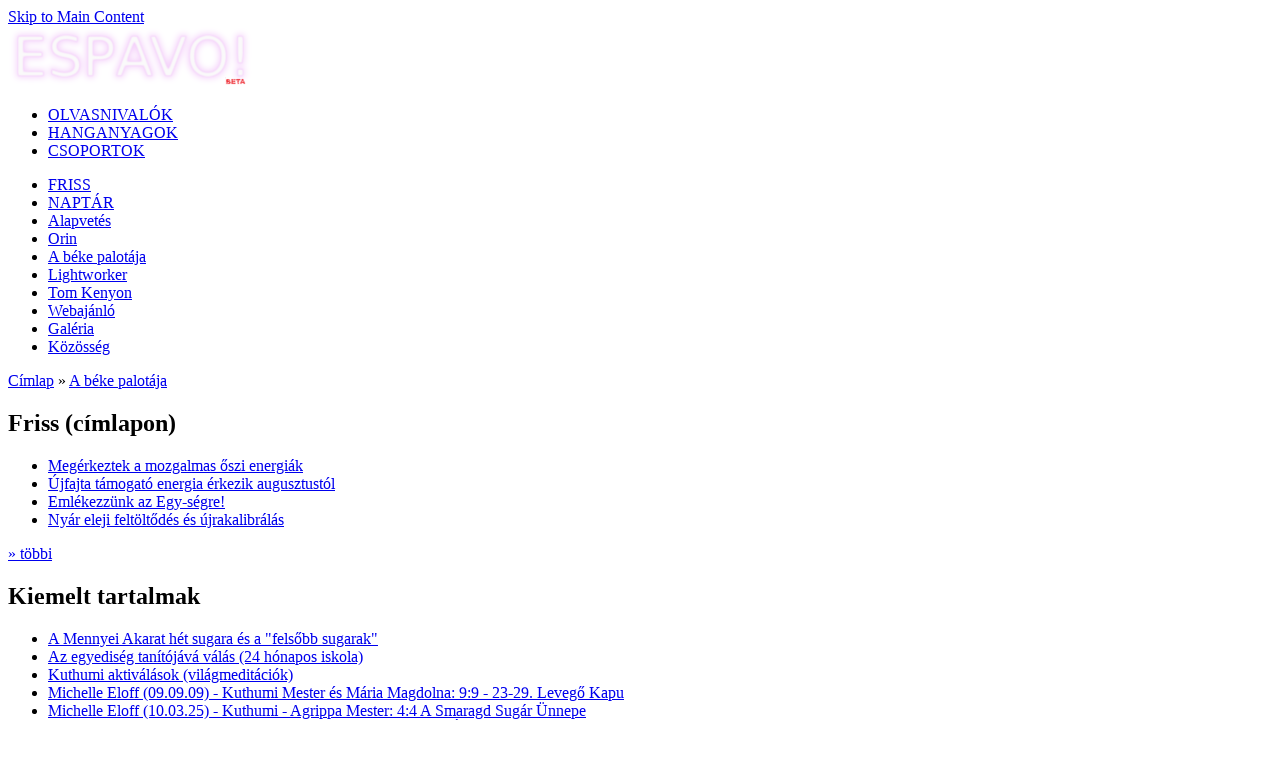

--- FILE ---
content_type: text/html; charset=utf-8
request_url: https://kulfold.espavo.hu/olvasnivalok/michelle-eloff-050125-kuthumi-otodik-dimenzios-koronacsakra-aktivalas
body_size: 19795
content:
<!DOCTYPE html PUBLIC "-//W3C//DTD XHTML 1.0 Strict//EN" "http://www.w3.org/TR/xhtml1/DTD/xhtml1-strict.dtd">
<html xmlns="http://www.w3.org/1999/xhtml" lang="hu" xml:lang="hu">

<head>
<meta http-equiv="Content-Type" content="text/html; charset=utf-8" />
  <title>Michelle Eloff (05.01.25) - Kuthumi: Ötödik dimenziós koronacsakra aktiválás | Espavo.hu</title>
  <link rel="prev" href="/olvasnivalok/michelle-eloff-030723-kuthumi-napcsakra-hetvege" />

<link rel="up" href="/olvasnivalok/michelle-manders-beke-palotaja-kuthumi-masok" />

<link rel="next" href="/olvasnivalok/michelle-eloff-050912-kuthumi-otszoros-lang-beavatas" />

<link rel="shortcut icon" href="/files/favicon_espavo_fold.ico" type="image/x-icon" />
<link rel="stylesheet" href="/themes/zen/zen_classic/print.css" type="text/css" media="print" />

  <style type="text/css" media="all">@import "/modules/aggregator/aggregator.css";</style>
<style type="text/css" media="all">@import "/modules/book/book.css";</style>
<style type="text/css" media="all">@import "/modules/node/node.css";</style>
<style type="text/css" media="all">@import "/modules/poll/poll.css";</style>
<style type="text/css" media="all">@import "/modules/system/defaults.css";</style>
<style type="text/css" media="all">@import "/modules/system/system.css";</style>
<style type="text/css" media="all">@import "/modules/user/user.css";</style>
<style type="text/css" media="all">@import "/sites/all/modules/cck/content.css";</style>
<style type="text/css" media="all">@import "/sites/all/modules/date/date.css";</style>
<style type="text/css" media="all">@import "/sites/all/modules/date/date_popup/themes/white.calendar.css";</style>
<style type="text/css" media="all">@import "/sites/all/modules/date/date_popup/themes/timeentry.css";</style>
<style type="text/css" media="all">@import "/sites/all/modules/revision_deletion/revision_deletion.css";</style>
<style type="text/css" media="all">@import "/sites/all/modules/simplenews/simplenews.css";</style>
<style type="text/css" media="all">@import "/sites/all/modules/tagadelic/tagadelic.css";</style>
<style type="text/css" media="all">@import "/sites/all/modules/calendar/calendar.css";</style>
<style type="text/css" media="all">@import "/sites/all/modules/cck/fieldgroup.css";</style>
<style type="text/css" media="all">@import "/sites/all/modules/print/css/printlinks.css";</style>
<style type="text/css" media="all">@import "/modules/comment/comment.css";</style>
<style type="text/css" media="all">@import "/themes/zen/zen_classic/style.css";</style>
<style type="text/css" media="all">@import "/themes/zen/tabs.css";</style>
<style type="text/css" media="all">@import "/themes/zen/zen_classic/layout.css";</style>
<style type="text/css" media="all">@import "/themes/zen/zen_classic/icons.css";</style>
<style type="text/css" media="all">@import "/themes/zen/zen_classic/zen-classic.css";</style>
  <!--[if IE]>
    <link rel="stylesheet" href="/themes/zen/ie.css" type="text/css">
      <![endif]-->
    <script src="/misc/swfobject.js" language="JavaScript"></script>
</head>

<body class="not-front not-logged-in node-type-book two-sidebars page-olvasnivalok-michelle-eloff-050125-kuthumi-otodik-dimenzios-koronacsakra-aktivalas section-olvasnivalok">
  <div id="page">
    <div id="header">

    <a name="top"></a>

      <div id="skip-nav"><a href="#content">Skip to Main Content</a></div>

      <div id="logo-title">

                          <a href="/" title="Címlap" rel="home">
            <img src="/files/logo_neon_lila_beta.png" alt="Címlap" id="logo" />
          </a>
        
        <div id="name-and-slogan">

        
        
        </div> <!-- /name-and-slogan -->

      </div> <!-- /logo-title -->

      <div id="navigation" class="menu withprimary withsecondary ">
                  <div id="primary" class="clear-block">
            <ul class="links"><li  class="first menu-1-1-2"><a href="/olvasnivalok" title="Olvasószoba" class="menu-1-1-2">OLVASNIVALÓK</a></li>
<li  class="menu-1-2-2"><a href="/hanganyagok" title="Hangtár... főleg meditációk" class="menu-1-2-2">HANGANYAGOK</a></li>
<li  class="last menu-1-3-2"><a href="/csoportok-kurzusok" title="Szigeti Antal csoportjai" class="menu-1-3-2">CSOPORTOK</a></li>
</ul>          </div>
        
                  <div id="secondary" class="clear-block">
            <ul class="links"><li  class="first menu-1-1-199"><a href="/friss" title="Friss törzstartalmak" class="menu-1-1-199">FRISS</a></li>
<li  class="menu-1-2-199"><a href="/naptar" title="Eseménynaptár" class="menu-1-2-199">NAPTÁR</a></li>
<li  class="menu-1-3-199"><a href="/szerkesztoi-kategoriak/alapveto" title="Alapvető információk" class="menu-1-3-199">Alapvetés</a></li>
<li  class="menu-1-4-199"><a href="/olvasnivalok/sanaya-roman-orin-duane-packer-daben" class="menu-1-4-199">Orin</a></li>
<li  class="menu-1-5-199-active"><a href="/olvasnivalok/michelle-manders-beke-palotaja-kuthumi-masok" class="menu-1-5-199-active">A béke palotája</a></li>
<li  class="menu-1-6-199"><a href="/olvasnivalok/steve-rotherlightworker-csoport" class="menu-1-6-199">Lightworker</a></li>
<li  class="menu-1-7-199"><a href="/olvasnivalok/tom-kenyon-hathorok-judi-sion" class="menu-1-7-199">Tom Kenyon</a></li>
<li  class="menu-1-8-199"><a href="/webajanlo-linktar" class="menu-1-8-199">Webajánló</a></li>
<li  class="menu-1-9-199"><a href="/galeria" title="Képtár" class="menu-1-9-199">Galéria</a></li>
<li  class="last menu-1-10-199"><a href="/kozosseg" title="Az összes közösségi bejegyzés (fordított) időrendben" class="menu-1-10-199">Közösség</a></li>
</ul>          </div>
              </div> <!-- /navigation -->

<!-- ESPAVO FEJÜZENET -->
<!--<div class="fejuzenet">Kiemelt esemény február 19-21-én: <a href="/node/6332">A Kozmikus Törvények és az Arany Templom tanítások (Budapest)</a></div>-->

              <div id="header-region">

          <div class="breadcrumb"><a href="/">Címlap</a> &raquo; <a href="/olvasnivalok/michelle-manders-beke-palotaja-kuthumi-masok">A béke palotája</a></div>          
        </div> <!-- /header-region -->
      
    </div> <!-- /header -->

    <div id="container" class="clear-block">

              <div id="sidebar-left" class="column sidebar">
          <div id="block-views-blokk_friss_torzs" class="block block-views"><div class="block-inner">

      <h2 class="title">Friss (címlapon)</h2>
  
  <div class="content">
    <div class='view view-blokk-friss-torzs'><div class='view-content view-content-blokk-friss-torzs'><div class="item-list"><ul><li><div class='view-item view-item-blokk-friss-torzs'><div class='view-field view-data-node-title'><a href="/hirlevel/megerkeztek-mozgalmas-oszi-energiak">Megérkeztek a mozgalmas őszi energiák</a></div></div>
</li><li><div class='view-item view-item-blokk-friss-torzs'><div class='view-field view-data-node-title'><a href="/hirlevel/ujfajta-tamogato-energia-erkezik-augusztustol">Újfajta támogató energia érkezik augusztustól</a></div></div>
</li><li><div class='view-item view-item-blokk-friss-torzs'><div class='view-field view-data-node-title'><a href="/hirlevel/emlekezzunk-segre">Emlékezzünk az Egy-ségre!</a></div></div>
</li><li><div class='view-item view-item-blokk-friss-torzs'><div class='view-field view-data-node-title'><a href="/hirlevel/nyar-eleji-feltoltodes-ujrakalibralas">Nyár eleji feltöltődés és újrakalibrálás</a></div></div>
</li></ul></div></div><div class='more-link'><a href="/">» többi</a></div></div>
  </div>

</div></div> <!-- /block-inner, /block -->
<div id="block-views-blokk_kiemelt" class="block block-views"><div class="block-inner">

      <h2 class="title">Kiemelt tartalmak</h2>
  
  <div class="content">
    <div class='view view-blokk-kiemelt'><div class='view-content view-content-blokk-kiemelt'><div class="item-list"><ul><li><div class='view-item view-item-blokk-kiemelt'><div class='view-field view-data-node-title'><a href="/olvasnivalok/mennyei-akarat-het-sugara-felsobb-sugarak">A Mennyei Akarat hét sugara és a &quot;felsőbb sugarak&quot;</a></div></div>
</li><li><div class='view-item view-item-blokk-kiemelt'><div class='view-field view-data-node-title'><a href="/csoportok-kurzusok/egyediseg-tanitojava-valas-24-honapos-iskola">Az egyediség tanítójává válás (24 hónapos iskola)</a></div></div>
</li><li><div class='view-item view-item-blokk-kiemelt'><div class='view-field view-data-node-title'><a href="/kuthumi-aktivalasok-vilagmeditaciok">Kuthumi aktiválások (világmeditációk)</a></div></div>
</li><li><div class='view-item view-item-blokk-kiemelt'><div class='view-field view-data-node-title'><a href="/olvasnivalok/michelle-eloff-090909-kuthumi-mester-maria-magdolna-99-23-29-levego-kapu">Michelle Eloff (09.09.09) - Kuthumi Mester és Mária Magdolna: 9:9 - 23-29. Levegő Kapu</a></div></div>
</li><li><div class='view-item view-item-blokk-kiemelt'><div class='view-field view-data-node-title'><a href="/olvasnivalok/michelle-eloff-100325-kuthumi-agrippa-mester-44-smaragd-sugar-unnepe">Michelle Eloff (10.03.25) - Kuthumi - Agrippa Mester: 4:4 A Smaragd Sugár Ünnepe</a></div></div>
</li><li><div class='view-item view-item-blokk-kiemelt'><div class='view-field view-data-node-title'><a href="/olvasnivalok/michelle-eloff-100505-maria-magdolna-55-fogadd-el-elet-szepseget">Michelle Eloff (10.05.05) - Mária Magdolna: 5:5 Fogadd El Az Élet Szépségét</a></div></div>
</li><li><div class='view-item view-item-blokk-kiemelt'><div class='view-field view-data-node-title'><a href="/olvasnivalok/michelle-eloff-100610-kuthumi-agrippa-nagyur-66-kvantum-tudatossag-osvenye">Michelle Eloff (10.06.10) - Kuthumi - Agrippa Nagyúr: 6:6 A Kvantum Tudatosság Ösvénye</a></div></div>
</li></ul></div></div><div class='more-link'><a href="/kiemelt">» többi</a></div></div>
  </div>

</div></div> <!-- /block-inner, /block -->
<div id="block-tagadelic-18" class="block block-tagadelic"><div class="block-inner">

      <h2 class="title">Entitások</h2>
  
  <div class="content">
    <a href="/entitas/kuthumi" class="tagadelic level4" rel="tag">Kuthumi</a> 
<a href="/entitas/maria-magdolna" class="tagadelic level4" rel="tag">Mária Magdolna</a> 
<a href="/entitas/-csoport" class="tagadelic level4" rel="tag">A Csoport</a> 
<a href="/entitas/orin" class="tagadelic level3" rel="tag">Orin</a> 
<a href="/entitas/plejadiak" class="tagadelic level2" rel="tag">plejádiak</a> 
<a href="/entitas/jezabel" class="tagadelic level2" rel="tag">Jezabel</a> 
<a href="/entitas/lady-guinevierre" class="tagadelic level2" rel="tag">Lady Guinevierre</a> 
<a href="/entitas/hathorok" class="tagadelic level1" rel="tag">Hathorok</a> 
<a href="/entitas/nada-urno" class="tagadelic level1" rel="tag">Nada Úrnő</a> 
<a href="/entitas/kryon" class="tagadelic level1" rel="tag">Kryon</a> 
<a href="/entitas/michael-arkangyal" class="tagadelic level1" rel="tag">Michael arkangyal</a> 
<a href="/entitas/kardinalis" class="tagadelic level1" rel="tag">Kardinális</a> 
<a href="/entitas/alchemaya" class="tagadelic level1" rel="tag">Alchemaya</a> 
<a href="/entitas/quan-yin" class="tagadelic level1" rel="tag">Quan Yin</a> 
<a href="/entitas/daben" class="tagadelic level1" rel="tag">DaBen</a> 
<a href="/entitas/shamballa-arany-tanacsa" class="tagadelic level1" rel="tag">Shamballa Arany Tanácsa</a> 
<a href="/entitas/saint-germain" class="tagadelic level1" rel="tag">Saint-Germain</a> 
<a href="/entitas/-testveriseg" class="tagadelic level1" rel="tag">A Testvériség</a> 
<a href="/entitas/metatron" class="tagadelic level1" rel="tag">Metatron</a> 
<div class='more-link'><a href="/tagadelic/chunk/18">» cimke oldal</a></div>  </div>

</div></div> <!-- /block-inner, /block -->
<div id="block-views-blokk_szerkesztoi_uzenetek" class="block block-views"><div class="block-inner">

      <h2 class="title">Szerkesztői üzenetek</h2>
  
  <div class="content">
    <div class='view view-blokk-szerkesztoi-uzenetek'><div class='view-content view-content-blokk-szerkesztoi-uzenetek'><div class="item-list"><ul><li><div class='view-item view-item-blokk-szerkesztoi-uzenetek'><div class='view-field view-data-node-title'><a href="/szerk/meg-nehany-valtoztatas">Még néhány változtatás</a></div></div>
</li><li><div class='view-item view-item-blokk-szerkesztoi-uzenetek'><div class='view-field view-data-node-title'><a href="/szerk/uj-keresoeszkoz">Új keresőeszköz</a></div></div>
</li><li><div class='view-item view-item-blokk-szerkesztoi-uzenetek'><div class='view-field view-data-node-title'><a href="/szerk/kozossegi-torzstartalmak-elkulonitese">Közösségi és törzstartalmak elkülönítése</a></div></div>
</li><li><div class='view-item view-item-blokk-szerkesztoi-uzenetek'><div class='view-field view-data-node-title'><a href="/szerk/uj-jelolo-hirdetesek-gondozasahoz">Új jelölő a hirdetések gondozásához</a></div></div>
</li><li><div class='view-item view-item-blokk-szerkesztoi-uzenetek'><div class='view-field view-data-node-title'><a href="/szerk/tarskereses">Társkeresés</a></div></div>
</li></ul></div></div><div class='more-link'><a href="/szerk">» többi</a></div></div>
  </div>

</div></div> <!-- /block-inner, /block -->
        </div> <!-- /sidebar-left -->
      
      <div id="main" class="column"><div id="squeeze" class="clear-block">
                        <div id="content">
                      <h1 class="title">Michelle Eloff (05.01.25) - Kuthumi: Ötödik dimenziós koronacsakra aktiválás</h1>
                                                  <div class="node node-type-book" id="node-609"><div class="node-inner">

  
  
  
      <div class="taxonomy">Kategória: <ul class="links inline"><li  class="first last taxonomy_term_171"><a href="/entitas/kuthumi" rel="tag" title="" class="taxonomy_term_171">Kuthumi</a></li>
</ul></div>
  
  <div class="content">
    <span class='print-link'></span><p>&nbsp;</p>
<p><b>Kuthumi felemelkedett Mester</b> </p>
<p><b><big> Ötödik dimenziós koronacsakra aktiválás</big></b><br />
<br></p>
<p>Michelle Eloff© közvetítése által</p>
<p>Johannesburg – 2005. január 25.</p>
<p>Ez az információ azzal a szigorú feltétellel osztható meg más forrásokkal, hogy semmilyen része nem változtatható meg, nem törölhető ki vagy nem használható fel pénzkeresés céljára, illetve az információ forrása feltüntetésre kerül. </p>
<p><small>Kérlek, vedd figyelembe, hogy ezen információ olvasása komoly hatással lesz rád. Energetikailag összeköttetésbe kerülsz a közvetítő személlyel, és hasonló folyamat megy végbe rajtad is. Ez nem pontosan ugyanaz, mintha a közvetítő Mester jelenlétében lennél, azonban a hatás pontosan olyan erőteljes. Ne túlzottan vonatkoztasd magadra azt az idővonalat, amelyet a közvetítés résztvevői kaptak. Te is hasonló folyamaton fogsz átmenni a saját Isteni Tervednek, Időzítésednek és Célodnak megfelelően.</small></p>
<hr/>
<div class="kiemelt_csat">
<p>Én vagyok Kuthumi, és a szeretet és bölcsesség sugarán érkezem most üdvözlésetekre, és hogy elhozzam néktek az egységbe rendeződés, az egyesülés, az egyensúly és a szinkronicitás áldásait. Üdvözlet szeretteink!</p>
<p>Hatalmas örömmel és élvezettel a szívünkben gyűlünk ma össze veletek, közben mindannyiótokat szilárdan Krisztus szívében és biztosan Isten tenyerén tartva. </p>
<p>Szeretteink, amint a krisztusi energia jelenlétében összegyűltünk a mai napon, szeretnénk méltányolni és megbecsülni abbéli döntéseteket, hogy jelen vagytok ezen a szent napon, amikor aktiváljátok és a lényetekbe integráljátok az ötödik dimenziós korona-csakrához való jogotokat. Fizikai és finom testeitek beavatása az ötödik dimenzió által képviselt kiterjesztett tudatosság birodalmába rendkívül erőteljes döntés. A megértés felsőbb szintjeit energiamezőtökbe hozni nem csupán saját lelketek fejlődési célját szolgálja, hanem a kollektív tudatosság - a sűrűség és félelem különböző szintjein át történő – [saját] fejlődésében való segítésének célját is, ami a kollektív tudatot behúzza a fény és pozitivitás felsőbb birodalmaiba. </p>
<p>Mai, ötödik dimenzióba tett utazásotok az energia eltolódás számos szintjét készíti elő nem csak a korona csakrátokban, hanem a gyökér csakrátokban is. Mindannyian értitek az „amint fent, úgy lent” fogalmát, ez pedig alkalmazható a csakráitokra is. Ezért aztán korona csakrátok hatással van gyökér csakrátokra, tükröződik benne, és fordítva. Gyökér csakrátok összeköt benneteket a földdel, korona csakrátok pedig összeköt benneteket a mennyekkel. Ha nem vagytok megfelelően földelve a földi síkon, akkor nem lehettek megfelelően földelve a magasabb síkokon sem. Ez a földeletlenség azt eredményezi, hogy az én számos aspektusra szakad szét, az én aspektusai szétkapcsolódnak, és az illető szétszórtnak, zavarodottnak és üresnek érzi magát. Amikor valaki ilyen széttöredezett állapotban van, nehéz a középpontjában maradnia, és nehéz felfognia azt is, hogy melyek az igazi szükségletei. Ez pedig azt eredményezi, hogy az illető képtelenné válik szükségleteit kielégítettként manifesztálni, kinyilvánított szándéka ugyanis nem tartalmazza azt a tisztaságot, ami szükséges ahhoz, hogy valaki magnetikusan magához vonzza mindazokat az eszközöket, amelyek szükségletei kielégítéséhez szükségesek. Amikor valaki kinyilvánítja a szándékát, az energia keresztül szűrődik a korona csakrán. Ezt az energiát az illető [szellemi] vezetői és spirituális segítői szedik össze, és számos energia-dimenzión halad keresztül. Mikor valaki nem kapcsolódik rendesen a földi síkhoz, akkor nincs megfelelő kapcsolata a fizikai szintű manifesztációval, így mindkét végen megszakad a kapcsolat, ez pedig azt jelenti, hogy a szándék nem éri el valódi célját, hogy hozzátok vonzza azt, amire szükségetek van. </p>
<p>Ha a szándékaitok nyilvánvalóak, az tehát segít nektek abban, hogy koncentráltak és földeltek maradjatok. A félelem földeletlenné tesz benneteket. A múltban élés földeletlenné tesz benneteket. A jövőben élés földeletlenné tesz benneteket. Az egyik fő ok, amiért sok embernek nehézsége van szükségletei megteremtésében az az, hogy túlságosan sok energiát töltenek a múlt és a jövő feletti aggodalmaskodással, és nem összpontosítanak eléggé, nem fordítanak elég időt és energiát a jelen pillanatra, azért hogy más jövőt teremtsenek. A múlt problémáira való összpontosítással fenntartjátok ezeket a problémákat a jövőtökben is, és mivel az energia a saját áramlásának irányába növekszik, ha a fókusz a negativitáson és a félelmen van, akkor biztos, hogy ugyanazt fogjátok megteremteni a jövőben is. </p>
<p>Azért beszélünk ma a gyökér csakráról veletek így, csoportban, mert annak nagy része, amivel a korona csakrátokon keresztül dolgozni fogtok, segít majd egyéneknek és csoportoknak megérteni, hogy hogyan működik együtt ez a két csakra. Hogyha valaki teljes kapcsolatba akar kerülni a Lélekkel, akkor teljes kapcsolata kell legyen a Föld Anyával is. A Föld Anya az Ég Atya női aspektusa, a kettő pedig az energia együttes kifejezése. Az emberiség földi utazása fontos a női és a férfi energiák kiegyensúlyozásának szempontjából. A két princípium egyesítése fontos, hogy minden élet kiegyensúlyozott módon fejeződhessen ki. Valaki nem kapcsolódhat csak a földi síkhoz, anélkül hogy az égi síkhoz is csatlakozna, miközben azt várja, hogy egyensúlyt teremtsen és ugyanez fordítva is érvényes. Könnyen emlékezhettek erre az „amint fent, úgy lent”-tel. </p>
<p>Az egyensúlyt kereső lényekkel való interakcióitok fontosak, mivel a misztérium iskolákba tett utazásaitok Maitreya mesterrel, meghozzák majd a számotokra szükséges tanításokat annak érdekében, hogy ennek a tanításnak magasabb szintjeit is megértsétek. Gyakran szoktam mondani, hogy önmagatok ismerete nélkül nem ismerhetitek meg Istent. Ezért a korona és gyökér csakrátok egyensúlyban tartásával kapcsolatos személyes utazásotok során olyan eszközöket fedeztek majd fel, amik segítenek az emberiségnek ugyanezt az egyensúlyt megteremteni, de ami még ennél is fontosabb, megérteni azt, hogy ez miért olyan fontos. Már korábban említettem, de megismétlem. Annak egyik oka, hogy a spirituális úton járók közül sokaknak nehézségeik támadnak saját alapvető szükségleteik kielégítésének megteremtésével az az, hogy úgy szólván teljesen a mennyországban járnak. Túl sok az energia a korona csakrában és nem elég a gyökér csakrában. A kiegyensúlyozott kapcsolódási rendszer megteremtése érdekében képzeljetek el egy fát - ilyennek kéne lennetek, szilárdan gyökerezni a földben, táplálékot és energiát felszívni a Föld Anyából, kinyújtózni a mennyek felé, táplálékot és energiát felszívni a Nap Atyából. A fák nagyon hosszú ideig élnek, tökéletesen bíznak abban, hogy szükségleteik mindig kielégíttetnek. Ugyanez érvényes mindannyiótokra, bízzatok benne, hogy a szükségleteiteket mindig kielégítik fizikai, érzelmi mentális és spirituális szinten. </p>
<p>Most pedig kezdjük meg az aktiválást:</p>
<p>Hunyjátok be a szemeteket szeretteink, és helyezkedjetek el kényelmesen. Vegyetek az orrotokon keresztül mély lélegzetet és lélegezzetek ki a szátokon keresztül, engedjétek meg a testeteknek, hogy ellazuljon, és nyugodttá váljon. A következő belégzésnél lélegezzetek be az összes csakrátokba és a kilégzésnél lélegezzetek ki az összes csakrátokból, ezáltal kiegyensúlyozva azokat, és elengedve minden feszültséget és szorongást. A következő mély belélegzésnél képzeljétek el, hogy testeteket nyugodt, kék fény tölti meg, és kilégzésnél engedjetek el minden nyomást és feszültséget. Erősítsétek meg magatokban, hogy testetek minden egyes be- és kilélegzésnél egyre ellazultabbá válik, elmétek pedig csendesebbé, érzelmeitek lenyugszanak. Emlékeztessétek magatokat, hogy biztonságos helyen vagytok, ahol megnyílhattok az energiának, hogy befogadhassátok a Lélek által nektek kínált áldásokat. </p>
<p>Lélegezzetek tovább saját ritmusotokban, mély be- és kilélegzésekkel, és most képzeljétek el, amint beléptek egy csodálatos szent kertbe. Ez a személyes szentélyetek, a szépségé, gyógyításé és a gondoskodásé. Ebbe a kertbe jön belső gyermeketek gyógyulni, vigaszt és gondoskodást kapni. Ez az a hely, ahol kapcsolatba léptek segítőitekkel. Ez a biztonságos menedéketek. Szánjatok rá egy kis időt, hogy körülnézzetek, és tekintsetek a jelenlévő szépségre és fényre. Ez a szépség és fény mind belső szépségeteket és belső fényeteket tükrözi. Lélegezzétek be a friss levegőt és képzeljétek el, amint testetek minden pórusa megnyílik, hogy magába szívja ezt a tiszta, friss levegőt. Beszívja az izmaitokba, a vérkeringésetekbe, a sejtjeitekbe és testetek minden szövetébe, minden főbb szervébe, egészen csontvelőtök kellős közepébe. </p>
<p>Most nézzetek lefelé, és látni fogjátok, hogy egy ösvényt követtek. Ez az ösvény két csodálatos, hatalmas aranykapuhoz vezet benneteket, és ezek mindkét oldalán egy-egy sárkány áll. Ők a Shamballa bejáratának, a kapuknak őrzői. Ha megszentelt helyre akartok belépni, akkor előbb engedélyt kell kérnetek. Ezért kérjétek meg a sárkányokat, hogy engedjenek be benneteket a Shamballa megszentelt világába. Ha megadják az engedélyt, a kapuk automatikusan kinyílnak, és ti tovább folytathatjátok utatokat a Shamballa titkos kertjeibe. </p>
<p>Még mindig az ösvényt követve, haladjatok tovább a Shamballa világában; utatok során egyre inkább tudatosul bennetek, hogy egy tiszta fény közeledik felétek. Amint közelebb ér, felismeritek Maitreya mestert, aki üdvözölésetekre érkezett. Szemei fénnyel, békével, ősi bölcsességgel és mély együttérzéssel teltek. Üdvözöl benneteket, és arra kér, hogy kövessétek őt a Shamballa központjában lévő Gyémánt Templomba. Mikor végül eléritek a templomot, Maitreya mester belép előttetek, ti pedig kint maradtok. </p>
<p>Hogy beléphessetek a Gyémánt Templomba, engedélyt kell kérnetek a Gyémánt Templom szellemétől, és ha az engedélyt megkapjátok, látjátok majd, ahogy az ajtók üdvözlően kitárulnak előttetek, ekkor menjetek be a Gyémánt Templom közepébe és álljatok meg Maitreya mester előtt. </p>
<p>Most mondjatok köszönetet Maitreya mesternek a megtiszteltetésért, hogy itt lehettek és csatlakozhattok hozzá a Gyémánt Templomban. Köszönjétek meg, hogy jelen van. Most pedig meg kell idéznetek az összes tanító, mester, segítőitek és angyalaitok szellemét. Idézzétek meg az összes mestert és fénylényt, akivel kapcsolatban álltok. Idézzétek meg a Plejádok Fényküldötteinek szellemét. Idézzétek meg a Szíriuszi Arkangyali Fényszövetség szellemét. Idézzétek meg az Aktúriai Fényszövetség szellemét. Idézzétek meg az Androméda Intergalaktikus Fényszövetség szellemét. Ha még nem tettettétek, idézzétek meg Mihály arkangyal szellemét. Ha még nem tettétek, idézzétek meg St. Germain szellemét. Ha még nem tettétek volna, idézzétek meg Metatron és Melchizedek mesterek szellemét. Idézzétek meg saját isteni tanácsadótok szellemét, a fénylényét, aki tájékoztat benneteket élettervetekkel kapcsolatban, aki tárgyal veletek és segít az isteni életmunkátokon alapuló alapvető kérdésekben döntést hoznotok. </p>
<p>Most nézzetek Maitreya mester szemébe. Mialatt pedig ezt teszitek, képzeljétek el, hogy a korona csakrátok a belé hatoló fényimpulzusoktól vibrálni kezd. Ezek a fényimpulzusok közvetlenül a Gyémánt Templomból érkeznek hozzátok. Ha nem érzitek, egyszerűen képzeljétek el. Képzeljétek el, amint a korona csakrátok egyre jobban és jobban megnyílik a fény üdvözlésére, ezáltal pedig agyalapi mirigyetek még több fényt szív magába. Minél több fényt vesz fel agyalapi mirigyetek, annál tisztábbá és kiegyensúlyozottabbá válik endokrin rendszeretek, ami testetekben lévő összes hormon egyensúlyba hozásának folyamatát támogatja. Ez az egyensúly segít elengedni a testetekben lévő mérgeket, amelyeket a hormonális rendszeretek egyensúlytalansága, az érzelmeitek egyensúlytalansága és elmétek ilyen vagy olyan formában megmutatkozó egyensúlytalansága manifesztált, és amelyek kimondottan a korona csakrával vannak kapcsolatban. Egyszerűen húzzátok ezt a fényt a testetekbe. Legyetek jelen és érezzetek. Azzal, hogy a testetekbe húzzátok ezt a fényt, felkészítitek az összes finom testeiteket, hogy teljesen egybeolvadjanak gyémánt burkotokkal. Gyémánt burkotok a kristálytestetek egyik rétege. Ez a burok biztosítja, hogy korona csakrátok nyitva marad, és állandó kapcsolatban tart benneteket ötödik dimenziós kristálytest tudatosságotokkal. Gyémánt burkotok elősegíti jelenlegi tudatosságotok összes szintjének eltolását a régi gondolkodás mintákból és hiedelemrendszerekből, és felhúzza az ötödik dimenzió új fény-integráló és energia-alkalmazó rendszereibe. </p>
<p>Érezzétek, amint a testetek egyre könnyebbé és ellazultabbá válik és megadja magát e gyémánt fény erejének és támogatásának. Ezalatt Maitreya mester előrelép, és jobb kezét a korona csakrátokra helyezi, bal kezét pedig a gyökér csakrátokra. Míg két csakrátokat ebben a tiszta, erősen koncentrált kristály fényben kiegyenlíti, egész gerincoszlopotok kiegyenesedik. Gerincfolyadékotok is felszökik, eltávolítva így a méreganyagokat, blokkokat és a pangó energiákat, amelyek az eredményezték, hogy bármilyen formában blokkoltnak vagy stagnálónak érzitek magatokat, különös tekintettel a megértés utáni vágyatokkal kapcsolatban, mélyebb szinten pedig életfeladatotok következő lépésével kapcsolatban. Képzeljétek el, amint ez a fény erőteljesen áramlik fel és le a gerinceteken, kihúzva belőle minden sűrűt, és kioldva belőle minden negativitást. Ez fény kiszabadítja a csigolyáitok közé besűrűsödött negatív energiát és a becsípődött idegeket. Amíg ez folytatódik, lélegezzetek mélyen a testetekbe, húzzátok kissé hátra a vállaitokat, nyissátok meg a szív csakrátokat és egyenesítsétek ki a gerinceteket, így az energia könnyedén mozoghat korona központotok és gyökér csakrátok között. </p>
<p>Ez a fény egyre erősebbé válik, és minél erősebb, annál felpezsdültebbnek, életerősebbnek érzitek a testeteket. Végül ez a fény testet ölt, abban, amit ti prána-csőnek neveztek, ez egy, az összetett a mutató- és hüvelykujjatokkal formált körhöz hasonló méretű és átmérőjű energiacső. A fény kezd világoskék színűre váltani. Most egy karhossznyira kinyúlik a korona csakrátokból, lefut a lábaitokba és onnan is kinyúlik egy karhossznyira. Minden be- és kilégzésnél lélegezzetek a prána-csöveteken keresztül. Miközben Maitreya mester kezei még mindig a korona és a gyökér csakrátokon marad, egy Dávid csillag manifesztálódik testetek körül, és ahogy ez megtörténik, minden jelenlévő fénylény, aki tanúja aktiválásotoknak és beavatásotoknak, elkezdi az „Om” hangot zengeni. Képzeljétek el, amint az „Om” rezgése behatol testetek összes sejtjébe. Amint az „Om” mantra rezgése folytatódik, a Dávid csillag háromdimenziós, csillag-tetraéderré válik [két csúcsával egymásba tolt tetraéder - ld. Drunvalo Melchizedek: Az élet virágának ősi titka] – saját Merkaba járművetekké. Képzeljétek el, hogy ezeknek az „Om”-mozó lényeknek a rezgése most minden negativitást kiszabadít a sejtjeitekből. A rezgés most erősebbé válik, amint más hangszínben folytatják tovább az „Om” mantrázását. Ez az új vibráció elkezdi eltávolítani a sejtjeitekből kiszabadított negativitást, és ugyanekkor Maitreya mester egy erőteljes, tiszta gyémánt fény áramlattal behatol korona központotokba és gyökér csakrátokba, amint pedig ez a fény keresztülömlik testeteken, eltávolít minden negatív, vagy más leülepedett energiát, legyen az érzelem, vagy gondolat, ami bármilyen formában továbbra is korlátozna, lebénítana vagy legyöngítene benneteket. A légzéshez szeretteink, szívjátok a levegőt [illetve az általa szállított energiát] az egész testetekbe, ne csak a tüdőtökbe, lélegezzetek ki, engedjétek ki, és lazuljatok el. Gyémánt burkotok most ¾ részben körülveszi összes finom testeteket. </p>
<p>Most gyógyító angyalaitok lépnek előre és megállnak mögöttetek. Ketten ezek közül az angyalok közül most a hátatokra teszik a kezüket, arra részére a hátatoknak, amelyik a legjobban igényli most az energiájukat. Ezek az angyalok most letapogatják  sejt- és energia- szinten a hátatok területén tárolt információkat. A hátatokban tároljátok a múlttal kapcsolatos főbb témákat. Belső gyermeketek segítségével, megkezdik azoknak a problémáknak a gyökereit eltávolítani, amiktől már készek vagytok megszabadulni. Elképzelhetitek ezt úgy, mintha energiafonalakat húznának ki a hátatokból, néhányotok számára pedig úgy tűnhet, mintha füst vagy gőz áradna ki a hátatokból, néhányan pedig lehet, hogy úgy látják, mintha hólyagok és kelések keletkeznének a hátukon. Gyógyító angyalaitok most eltávolítják ezeket az energiákat, és így dolgoznak majd együtt veletek az elkövetkezendő 25 nap során. Ennek a folyamatnak az a célja, hogy kiszabadítson benneteket a múlt idővonalaiból, az idővonalakból, amelyek a régi paradigma-rendszerekben csapdába ejtettek benneteket és ott is tartanak, a hiány hiedelmében, az áldozatiság és feltételekhez kötött szeretet tudatosságában. Tartsátok észben, hogy biztonsággal véget vethettek az önkínzás és öngyalázás ciklusainak, befejezhetitek az önszabotázs, az önmagatokban való kételkedés, és önmagatok elutasításának ciklusait. Gyógyító angyalaitok napi 24 órában, heti hét napon át jelen lesznek, és segítenek nektek bármely és minden szinten, hogy meggyógyítsátok, amit felsőbb énetek elengedési céllal megmutat nektek, hogy megtisztíthassátok a fény útját korona és gyökér csakrátok között. Mindaz eltávozik majd, ami megakadályozza, hogy teljesen kiegyensúlyozottak, földeltek legyetek, és a földhöz illetve a mennyekhez kapcsolódjatok. Mondjátok el belső gyermeketeknek, hogy mindez biztonságos, hogy készen álltok és hogy minden mindig a legnagyobb rendben lesz. </p>
<p>Most Maitreya mester visszalép, helyet hagyva így gyógyító angyalaidnak, hogy tovább dolgozhassanak veled. Most arra kér benneteket, hogy emeljétek fel a kezeteket, tenyérrel felfelé, ő pedig tenyereit a tiétekre helyezi, a tenyereitek közepén lévő [mellék]csakrák azonnal kapcsolatba lépnek. Maitreya mester megnyitja szívcsakráját és szívcsakráitok is összekapcsolódnak. Ugyanezt teszi a torokközpontotokkal és a harmadik szemetek csakrájával is. Maitreya mester most elmagyarázza nektek, hogy a fénymunkás munkája olyan feladat, amely valójában örökké tart. A szolgálat és az önfelfedezés útja kéz a kézben járnak. Emlékeztet benneteket, hogy minden egyes alkalommal, mikor a tudatosság egy magasabb szintjét éritek el, minden egyes alkalommal, amikor beavatást kaptok, egyre több felelősséget vállaltok a fénymunkásság szolgálójaként. Ahogyan ti szolgáltok, úgy szolgálnak majd benneteket is. Az Anya és Atya Isten igazságának nagyköveteiként, ez az igazság mindig támogat majd benneteket, ott lesz bennetek és értetek. Maitreya mester azt is szeretné, ha tudnátok, hogy mikor beleegyeztek, hogy az ötödik dimenzió fénymunkásaként folytatjátok az utatokat, akkor a körülöttetek lévő világ szolgálatát is választjátok, és pont úgy kell majd szolgálnotok a bennetek rejlő világot is. Szolgáljatok magatoknak, szeretteim, és szolgáljátok az emberiséget, ezzel pedig tulajdonképpen a Lelket szolgáljátok. Most, ha érthető volt szíved és elméd számára, amit Maitreya mester az imént elmondott, és még mindig szeretnétek folytatni, és elfogadni az aktiválással és a beavatással járó elkötelezettséget és felelősséget, akkor kérem, hogy hangosan ismételjétek utánunk:</p>
<p>„Én, (itt mondjátok a neveteket), tudatosan elismerem, hogy ezennel elkötelezem magam a magasabb fénymunka ötödik dimenziós ösvényének. Elfogadom az Anya és Atya Isten követeként végzett szolgálat áldását és ajándékát, azzal pedig hogy így teszek, nagy örömmel megkapom a földi mennyország megteremtésének és megtapasztalásának áldását. Megértem és elismerem, hogy utam része, hogy segítsem fivéreimet és nővéreimet az emberi élet útján, és hogy megteremtsem és megtapasztaljam a földi mennyországot.”</p>
<p>Vegyetek most az orrotokon keresztül egy mély lélegzetet, és lélegezzetek ki a szátokon keresztül, szívjátok ezeket a szavakat a testetekbe. Most ismét vegyetek mély lélegzetet az orrotokon keresztül, és a levegőt a szátokon keresztül fújjátok ki, lehetővé téve így az energia számára minden csakrátokban [újra]rendeződjön. A következő belélegzésnél vizualizáljátok, hogy ahogy korona csakrátok egyre több és több fényt szív magába, még jobban kiterjed. A következő belégzésnél húzzátok át korona csakrátok egész tudatosságát az ötödik dimenzióba, Maitreya mester fényében lehorgonyozva magatokat. Vegyetek még egy mély lélegzetet az orrotokon keresztül, hogy ezzel összerendezzétek az energiákat, és miközben kilélegeztek, érezzétek magatokat a középpontotokban és érezzétek magatokat nyugodtnak.</p>
<p>Most pedig folytassuk:</p>
<p>„Én, (név), elismerem és elkötelezem magam a lélekszolgálat útja mellett, és ezzel szolgálok férfiakat és nőket, és gyermekeket. Megbecsülöm és elfogadom annak áldását és ajándékát, hogy Maitreya mester mellett szolgálhatok, és hogy elfogadnak a fény tanítványaként…” (itt a szalag véget ér)</p>
<p>Kérdések Kuthumi mesterhez:</p>
<p>Kérdés: Kuthumi mester, az elmúlt néhány nap, de különösen tegnapi kivételesen mélyrehatóak voltak, olyan érzeteim voltak, mintha az agyam kiterjedne és ezek a dolgok mind a fejemben zajlanának. Majdnem olyan, mintha eltolódna a rezgésem. Elmagyaráznád nekem, hogy mi történik, és hogy most éppen hol tartok?</p>
<p>Kuthumi: Tapasztalataid a mai nap tapasztaltak előkészítésének részét képezték. Rezgéseltolódás, pontosan erről van szó. Mikor valaki magasabb dimenziókba emeli a rezgését, akkor pontosan ezt tapasztalja. Ez azt jelenti, hogy ezentúl még fontosabb lesz számodra, hogy gondolataidat, érzéseidet és szavaidat magasabb minőségű energiában tartsad. Alapvetővé válik, hogy rettenetesen tudatossá válj azzal kapcsolatban, hogy mit gondolsz, mit mondasz és mit teszel, hogyan teszed és hogyan fejezed ki. Érthető?</p>
<p>Kérdés: Igen, Kuthumi mester. És a memóriám is különösen pocséknak tűnik, úgy értem, a memóriám akkor kezdett romlani, mikor az első gyermekem született, de mostanában már egy éppen kiolvasott könyvre sem emlékszem, vagy egy filmre, amit épp akkor láttam…</p>
<p>Kuthumi: Azért történik ez veled nővérem, mert az energia más dimenziókba tolódik, és ezért a rövidtávú memória bizonyos részei úgymond tisztára törlődhetnek. Ez nem azt jelenti, hogy örökre elfelejted, néha egy kulcsszó vagy mondat előhozhatja az emléket, de ez ezeknek a tudatosság eltolódásoknak az eredménye. Sok ember tapasztalja ugyanezt mostanában, és néha még arra sem emlékeznek, hogy mi történt velük aznap reggel, vagy az azelőtti napon. Azt tanácsoljuk neked, szeretett nővérünk, hogy vigyél a testedbe kiegyensúlyozott mennyiségű Omega 3 és 6 zsírokat, ezek majd biztosítják, hogy az agynak azok a részei, amik a magasabb szintű tudás megőrzéséhez szükségesek, képesek legyenek ellátni ezt a feladatot és emellett fenntartsák a kapcsolatot az általad tapasztalt tudatos öntudattal, azért, hogy ezt az információt hasznosíthasd is. Egyébként ez ápolja majd a központi idegrendszeredet is, és egyensúlyban tartja a csakrarendszeredet a változás időszaka alatt. Érthető ez így?</p>
<p>Kérdező: Igen, köszönöm Kuthumi mester.</p>
<p>Kuthumi: Szívesen.</p>
<p>Kérdés: Kuthumi mester, tegnap 1:30 és 2 óra között teljes energia-kimerülést tapasztaltam. Úgy éreztem, mintha az egész testem a földre zuhanna, nagyon fáradtnak éreztem magam és tökéletesen kimerültnek. Az energiaszintem egyszerűen lezuhant. Miért volt ez?</p>
<p>Kuthumi: Úgy veszed majd észre, hogy ez egyre gyakrabban fordul elő. Különösen amikor olyasféle aktiválásokon veszel részt, mint ez a mai. Általában akkor történik ilyesmi, amikor az energia lekapcsolódik a fizikai testtől, mialatt a test fizikailag tudatos. Más szavakkal, a lelked magasabb dimenziójú tapasztalásba távozik, míg te éber maradsz. Hasonló ahhoz, mint amikor alvás közben elhagyjátok a testeteket, csak az a különbség, hogy ilyenkor még ébren vagytok. Azt javasoljuk, hogy ilyenkor, ha ez egyáltalán lehetséges, tényleg feküdjetek le, pihenjetek és aludjatok egyet. A lelket gyakran kihúzzák a testből, vagy a lélek úgy dönt, hogy bizonyos időpontokban a nap folyamán elhagyja a testet, hogy magas rezgésszámú energiában felsőbb dimenziós interakciókban [energiacserében, „tanácskozáson”] vegyen részt. A lelket nem köti az idő, és nem mindig tesz különbséget azt illetően, hogy mikor távozik. Érted?</p>
<p>Kérdező: Igen.</p>
<p>Kuthumi: Jól van.</p>
<p>Kérdés: Szeretnék még valamit megkérdezni. Azt hiszem tegnap áttörést értem el, hosszú évekig rengeteg illúzió és fátyol rejtette el előlem, hogy mi hat rám, és mi akadályoz a növekedésemben, és végül rájöttem, hogy az egésznek belső gyermekem gyógyításához és kényeztetéséhez van köze. Azt gondolom rengeteg kegyelemben és áldásban volt részem, míg megbékéltem azzal, ami tájékozódó éveimben történt velem és egy hosszú, hosszú beszélgetést folytattam a belső gyermekemmel. Tényleg elindult most a belső gyermekem gyógyításának folyamata, és mindez értem történik?</p>
<p>Kuthumi: Ezt érzed, és ezt hiszed?</p>
<p>Kérdező: Azt hiszem igen, illetve nem hiszem, hanem tudom. </p>
<p>Kuthumi: Akkor így van. </p>
<p>Kérdező: Köszönöm.</p>
<p>Kuthumi: Szívesen. Áldás rád!</p>
<p>Kérdező: Kuthumi mester, Michael John oltásaival kapcsolatban,… (kivehetetlen)… aggaszt a folyamat, amit az injekciókkal kapcsolatban tesz….(kivehetetlen)</p>
<p>Kuthumi: Szeretett nővérünk, hozzájut a lányod a vakcinákkal és azok emberi testre gyakorolt hatásával kapcsolatos információkhoz?</p>
<p>Kérdező: Nem, nem hinném… (kivehetetlen)</p>
<p>Kuthumi: Először, talán hagy olvassa el ezt. Habár végül a döntés az övé, bíznod kell abban, hogy ami történik, az a gyermek igazságával összhangban áll. Másik javaslatunk, hogy hangolódj össze az unokáddal a magasabb síkokon, hívd meg a felsőbb énjét, lelki szüleit és gyógyító angyalait és kérj mennyei beavatkozást arra az esetre, ha ez az immunizáló eljárás bármilyen szinten nagy kárt okozna neki. Kérd meg ezért a felsőbb énjét, hogy dolgozzon együtt szülei felsőbb énjével azért, hogy ennek az igazságnak a tudatossága átszűrődjön a tudatos elméjükbe, így biztonsággal hozhatnak olyan döntést, ami az általuk megértett információn alapszik. Érthető ez?</p>
<p>Kérdező: Igen, Kuthumi mester, nagyon szépen köszönöm.</p>
<p>Kuthumi: Igazán nagyon szívesen. Van még kérdés?</p>
<p>Kérdés: Kuthumi mester, ha szabad kérdeznem (kivehetetlen)……</p>
<p>Kuthumi: Testvérem, mit érzel, tested mely részéből jön ez a kétség? Hol érzed? A szívedben érzed, vagy másik csakrákban?</p>
<p>Kérdező: Másik csakrákban.</p>
<p>Kuthumi: A szíved alatt?</p>
<p>Kérdező: Igen.</p>
<p>Kuthumi: Akkor ez az egó. Akkor azt kell mondjuk, hogy ez inkább önmagadban való kételkedés, mint felsőbb éned óvatosságra intése. A napfonat is egyike azoknak a pontoknak, amin keresztül az egó működik. Ha valaki a csakrákban érez félelmet, a napfonat és szexcsakra az a kettő, amelyik a túléléssel, életben maradással kapcsolatos félelmekbe kapcsolódik. Ha a szív csakrádban érzed, akkor az bizony olyasmit jelez, amire oda kell figyelned. Világos ez így?</p>
<p>Kérdező: Igen az, Kuthumi mester.</p>
<p>Kuthumi: Megnyugtató számodra ez a magyarázat?</p>
<p>Kérdező: Igen.</p>
<p>Kuthumi. Jól van. Hallgass akkor a szívedre. Áldás rád! Van még más kérdés?</p>
<p>Kérdés: Kuthumi mester, néhány évvel ezelőtt beszélgettem veled az új gyermekekkel kapcsolatos információkról és a fiamról. Akkor említetted, hogy legjobb 3 éves korukig otthon maradni velük, és addig nem küldeni őket semmilyen oktatási intézménybe. Néhány hónapja nagy harcot vívtam magammal…(nem kivehető), hogy beadjam-e a fiamat az óvodába, habár csak alig két éves, és nem három. Kértem jeleket, és meg is kaptam őket, így aztán be is írattam az óvodába, és úgy tűnik jól boldogul. Komoly bűntudattal küzdök azonban, amiért óvodába küldtem…. (kivehetetlen)….</p>
<p>Kuthumi: Szeretett nővérünk, alapvető, hogy a fiaddal kapcsolatban a szívedre hallgass. A közvetített információ az új gyermekek kollektív energiájára vonatkozott, sokuk ugyanis igényli 3 éves koráig az otthoni környezetet. Ha ez bármiféle vigasztalást jelent, hagy mondjuk el, hogy ez a médium ugyanígy érzett, és a most 4 éves fia is csatlakozott 2 éves kora előtt egy játszócsoporthoz. Ő is bűntudattal rombolta magát, amíg el nem kezdte látni a fia jólétére és hangulatára gyakorolt pozitív hatást. Érthető ez? Bízzátok a gyermekeitekre, hogy megmutassák, mire van szükségük. Ne adjátok fel az erőtöket egy külső információért. Még akkor sem, ha azt az információt a Mesterek közvetítették. Érthető így?</p>
<p>Kérdező: Igen, köszönöm.</p>
<p>Kuthumi: Szívesen.</p>
<p>Kérdés: Megkérdezhetem, hogy boldog-e … (nem kivehető)…, nehéz elengednem a gyermekem.</p>
<p>Kuthumi: Ne kérj elnézést egy természetes anyai ösztönért. Nővérem, te jobban szenvedsz az elválás okozta szorongástól, mint ő, valójában pedig ez belső gyermeked folyamata. A legtöbb felnőtt megtapasztalja ezt, mikor a gyermekei először hagyják el a családi fészket. Ez egy regresszió az első elkülönülési tapasztalathoz, mikor születéskor elválasztják az édesanyjától, és a következő édesanyától való elválási tapasztalatba is, mikor nekivágnak az iskolai éveknek, érted? Te tehát [saját] belső gyermeked vigasztalási vágyára reagálsz, az ő elválástól való szorongásának eredményeként. Bízz benne, hogy a fiad tökéletes. Megkérheted Mihály arkangyalt és a fiad lelki szüleit, hogy jelezzenek neked, ha bármilyen módon boldogtalan lenne. Szűz Máriát is megkérheted, hogy vonja be egy kék energiájú burokba, így mindig biztonságban érzi majd magát, akkor is, ha te fizikailag nem vagy jelen. És kérd ugyanezt a belső gyermeked számára is. </p>
<p>Kérdező: Köszönöm, Kuthumi mester.</p>
<p>Kuthumi: Szívesen. Van még valakinek kérdése, mielőtt befejeznénk a közvetítést?</p>
<p>Kérdés: Kuthumi mester, számos alkalommal próbáltam hozzájutni olyan előző életbeli emlékhez vagy tapasztalathoz, ami visszatart engem a gyógyulástól, és az előrelépéstől, mert úgy érzem, hogy megrekedtem és képtelen vagyok előrelépni. De nem tudtam érzékelni vagy látni egyetlen előző életemet sem, sem személyeket, sem tapasztalatot. Teljes üresség. Aggódom, miért nem tudok hozzáférni ezekhez az emlékekhez?</p>
<p>Kuthumi: Minden ember különböző. És számodra nem ez a módja, hogy felfedezed mi vezet téged. Ezt magad is láthattad tegnap este, felismerésed eredményeként. Minden ember más módon tapasztalja meg a gyógyulási folyamatot, habár vannak kollektív tapasztalatok, és néhány ember az előző élet regresszióban találja meg a válaszait. Te inkább érzelmileg és nem vizuálisan éled meg a regressziót, ezért bár a tested lehet, hogy őriz néhány előző életből származó emléket, de te az érzéseiden és az érzelmeiden keresztül emlékszel rájuk. Inkább előtörő érzésekben és érzelmekben öltenek testet, olyanokban, amik nem feltétlenül tűnnek érthetőnek, úgy érezheted, hogy hirtelen nem is tudod miért, de bizonyos módon érzel. Érthető ez számodra?</p>
<p>Kérdező: Igen.</p>
<p>Kuthumi: Akkor bízz abban, hogy megtaláltad, hogy mi akadályozott téged, és hogy vizuálisan rácsatlakozni arra az előző életedre nem a te utad. Világos?</p>
<p>Kérdező: Igen, Kuthumi mester. Kik az állandóan velem dolgozó mester vezetőim?</p>
<p>Kuthumi: Legalább 14 vezető dolgozik valakivel egy-egy adott időpontban. Jelenleg téged segít Babaji, az újonnan felemelkedett mesterek közül Yogananda mester, Djwal Khul mester, és Vishnu férfi és női aspektusának kombinációja, valamint Sarasvati istennő. Úgy tűnik jelenleg ők a legmeghatározóbbak. Érthető?</p>
<p>Kérdező: Igen, köszönöm. Ez úgy megérint (kivehetetlen) mert nagyon erősen érzem a jelenlétüket, de azon csodálkozom, sőt, ha használhatom ezt a kifejezést, vitatkozom és harcolok velük, hogy rendben, érzem, hogy itt vagytok és érzem a jelenlétetek, de miért nem látlak titeket? Miért nem hallak titeket?</p>
<p>Kuthumi: Nővérem, engedd meg, hogy elmagyarázzunk valami nagyon lényegeset. Vannak emberek, akik nem rendelkeznek tisztánlátó vagy tisztánhalló képességekkel, már amit ezek alatt a szavak alatt értetek. Mindazonáltal ezeknek az embereknek valójában erősebb testi képességeik vannak, mint a tisztánlátóknak és tisztánhallóknak, mivel egyedül a megérzéseikre hagyatkoznak és belső érzékeik folyamataira, szemben a tisztánhallókkal, akik a hangok hallásának képességére, vagy a tisztánlátó képességekkel rendelkezőkkel, akik az arcok és más víziók látására. Érted ezt?</p>
<p>Kérdező: Igen.</p>
<p>Kuthumi: Sokan hiszik azt közületek, hogy mivel nem hallanak vagy nem látnak, ezért kevésbé fejlettek, de ez nem igaz. Ezzel persze nem azt akarjuk mondani, hogy akik látnak vagy hallanak, azok kevésbé fejlettebbek azoknál, akik nem, mindössze ti másféle módon fejlesztitek a képességeiteket, de azok is nagyon erősek. Világos ez így?</p>
<p>Kérdező: Igen, és már csak egy utolsó kérdés, Kuthumi mester, kérlek. Eljön majd az idő, amikor képes leszek látni és hallani?</p>
<p>Kuthumi: Ez teljességgel rajtad áll. Te mit gondolsz?</p>
<p>Kérdező: Hát, őszintén remélem, mert úgy gondolom, hogy már valószínűleg az előző életem óta erre várok. </p>
<p>Kuthumi: Emlékezz rá, hogy a másik oldalon nemlétezik az idő fogalma. Nyilvánítsd ki szándékodat, és ha ez isteni terved része, akkor úgy lesz.</p>
<p>Kérdező: Igen, nagyon szépen köszönöm, Kuthumi mester. </p>
<p>Kuthumi: Nagyon szívesen. </p>
</div>
<p>(Fordította [és kommentálta]: Szigeti Antal – aszigeti@freemail.hu; a kérdések és válaszok fordítása Mácz Annamária munkája! A magyar fordítások és letölthető hanganyagok elsődleges lelőhelye a <a href="http://www.espavo.hu" title="www.espavo.hu">www.espavo.hu</a> oldal – illetve néhány régebbi anyag fordítását illetően a shaumbra.wire.hu ; az lenne a tiszteletteljes kérésem mindenki felé, hogy, ha továbbkülditek ezt az anyagot, tegyétek azt teljes terjedelmében, mert számotokra lehet, hogy egy bizonyos rész hordoz rendkívüli jelentést, de ezzel nem biztos, hogy más is pont így van. Ezek az anyagok ilyen formában egészek, minden csonkolás elvesz az energiájukból.)</p>
<p>Michelle Eloff anyagait a jelenlegi állapot szerint 2006 elejétől túlnyomórészt csak pénzért lehet letölteni. Ezen aktiválás magyar nyelvű hanganyagát 500 forintért CD-n megrendelheted, ezzel támogatva a munkánkat.</p>
<div class="book-navigation"><div class="page-links clear-block"><a href="/olvasnivalok/michelle-eloff-030723-kuthumi-napcsakra-hetvege" class="page-previous" title="Ugrás az előző oldalra">‹ Michelle Eloff (03.07.23) - Kuthumi: A napcsakra hétvége</a><a href="/olvasnivalok/michelle-manders-beke-palotaja-kuthumi-masok" class="page-up" title="Go to parent page">fel</a><a href="/olvasnivalok/michelle-eloff-050912-kuthumi-otszoros-lang-beavatas" class="page-next" title="Ugrás a következő oldalra">Michelle Eloff (05.09.12) - Kuthumi: Ötszörös-láng beavatás ›</a></div></div>  </div>

      <div class="links">
    <ul class="links inline"><li  class="first book_printer"><a href="/print/609" title="A &quot;Nyomtatóbarát változat&quot; hivatkozás mutatása ezen az oldalon." class="print-page book_printer" onclick="window.open(this.href); return false" rel="nofollow"><img src="/sites/all/modules/print/icons/print_icon.gif" alt="Nyomtatóbarát változat" title="Nyomtatóbarát változat" width="16" height="16" class="print-icon" /></a></li>
<li  class="comment_forbidden"><span class="comment_forbidden">A hozzászóláshoz <a href="/user/register?destination=comment/reply/609%2523comment-form">regisztráció</a> és <a href="/user/login?destination=comment/reply/609%2523comment-form">belépés</a> szükséges</span></li>
<li  class="statistics_counter"><span class="statistics_counter">4895 olvasás</span></li>
<li  class="last book_mail"><a href="/printmail/book/export/html/609" title="Oldal elküldése e-mailben." class="print-mail book_mail" rel="nofollow"><img src="/sites/all/modules/print/icons/mail_icon.gif" alt="Küldés ismerősnek" title="Küldés ismerősnek" width="16" height="16" class="print-icon" /></a></li>
</ul>     Tetszik(1)    </div>
  

</div></div> <!-- /node-inner, /node -->
<div id="comments"></div>                  </div> <!-- /content -->
              </div></div> <!-- /squeeze /main -->

              <div id="sidebar-right" class="column sidebar">
          <div id="block-block-7" class="block block-block"><div class="block-inner">

  
  <div class="content">
    <form action="http://www.google.com/search" method="get" id="googlesearch" style="font-size:1.4em; text-align:center;" >
<div class="form-item"><input type="hidden" value="UTF-8" name="ie"><input type="hidden" value="UTF-8" name="oe"><label></label><input type="hidden" value="espavo.hu" name="domains"><input type="hidden" value="espavo.hu" name="sitesearch"><input type="text" style="color:#636;" value="" maxlength="255" size="16" name="q" class="form-text"><input type="submit" style="font-size:1.2em; text-align:right; color:#86a; margin: 10px 0 0 0;" value="&nbsp;Keresés&nbsp;" name="btnG" class="form-submit"></div>
</form>
  </div>

</div></div> <!-- /block-inner, /block -->
<div id="block-user-0" class="block block-user"><div class="block-inner">

      <h2 class="title">Belépés</h2>
  
  <div class="content">
    <form action="/olvasnivalok/michelle-eloff-050125-kuthumi-otodik-dimenzios-koronacsakra-aktivalas?destination=node%2F609"  accept-charset="UTF-8" method="post" id="user-login-form">
<div><div class="form-item" id="edit-name-wrapper">
 <label for="edit-name">Felhasználónév: <span class="form-required" title="This field is required.">*</span></label>
 <input type="text" maxlength="60" name="name" id="edit-name"  size="15" value="" class="form-text required" />
</div>
<div class="form-item" id="edit-pass-wrapper">
 <label for="edit-pass">Jelszó: <span class="form-required" title="This field is required.">*</span></label>
 <input type="password" name="pass" id="edit-pass"  maxlength="60"  size="15"  class="form-text required" />
</div>
<input type="submit" name="op" id="edit-submit" value="Belépés"  class="form-submit" />
<div class="item-list"><ul><li><a href="/user/register" title="Új felhasználó regisztrációja.">Regisztráció</a></li><li><a href="/user/password" title="Új jelszó igénylése emailben.">Elfelejtett jelszó</a></li></ul></div><input type="hidden" name="form_id" id="edit-user-login-block" value="user_login_block"  />

</div></form>
  </div>

</div></div> <!-- /block-inner, /block -->
<div id="block-block-2" class="block block-block"><div class="block-inner">

  
  <div class="content">
    <p><strong>Könyv</strong><br />
Orin-DaBen: Teremts pénzt!<br />
<a href="/node/7778"><img src="/files/orin-daben_teremts-penzt_w180.jpg" /></a></p>
  </div>

</div></div> <!-- /block-inner, /block -->
<div id="block-simplenews-newsletter-35" class="block block-simplenews"><div class="block-inner">

      <h2 class="title">ESPAVO! hírlevél</h2>
  
  <div class="content">
    <form action="/olvasnivalok/michelle-eloff-050125-kuthumi-otodik-dimenzios-koronacsakra-aktivalas"  accept-charset="UTF-8" method="post" id="simplenews-block-form-35">
<div><div class="form-item" id="edit-mail-wrapper">
 <label for="edit-mail">E-mail: <span class="form-required" title="This field is required.">*</span></label>
 <input type="text" maxlength="128" name="mail" id="edit-mail"  size="20" value="" class="form-text required" />
</div>
<div class="form-radios"><div class="form-item" id="edit-action-subscribe-wrapper">
 <label class="option"><input type="radio" name="action" value="subscribe"  checked="checked"  class="form-radio" /> Feliratkozás</label>
</div>
<div class="form-item" id="edit-action-unsubscribe-wrapper">
 <label class="option"><input type="radio" name="action" value="unsubscribe"   class="form-radio" /> Leiratkozás</label>
</div>
</div><input type="submit" name="op" id="edit-submit" value="Beküldés"  class="form-submit" />
<input type="hidden" name="form_id" id="edit-simplenews-block-form-35" value="simplenews_block_form_35"  />

</div></form>
<div class="issues-link"><a href="/hirlevel/espavo-hirlevel">Előző kiadások</a></div>
  </div>

</div></div> <!-- /block-inner, /block -->
<div id="block-user-3" class="block block-user"><div class="block-inner">

      <h2 class="title">Aktív felhasználók</h2>
  
  <div class="content">
    Jelenleg <em>0 felhasználó</em> és <em>0 vendég</em> van a webhelyen.  </div>

</div></div> <!-- /block-inner, /block -->
        </div> <!-- /sidebar-right -->
      
    </div> <!-- /container -->

    <div id="footer-wrapper">
      <div id="footer">
        <div class="lableclinkek">       
<p><a href="#top">Oldal teteje</a> | <a href="/node">Címlap</a></p>
<p><a href="/node/296">R&oacute;lunk</a> | <a href="/node/3">Kapcsolat</a> | <a href="/node/120">&Uacute;tmutat&oacute;</a></p>
<p><a href="/node/295">Szabályzat</a> | <a href="/node/32">Impresszum</a> | <a href="/sitemap.xml">SiteMap</a></p> 
</div>         

&copy; 2007-2022 Espavo Bt.
      </div> <!-- /footer -->
    </div> <!-- /footer-wrapper -->

    
    
  </div> <!-- /page -->

<!-- GOOGLE ANALITICS espavo.hu -->
<script type="text/javascript">
var gaJsHost = (("https:" == document.location.protocol) ? "https://ssl." : "http://www.");
document.write(unescape("%3Cscript src='" + gaJsHost + "google-analytics.com/ga.js' type='text/javascript'%3E%3C/script%3E"));
</script>
<script type="text/javascript">
try {
var pageTracker = _gat._getTracker("UA-9800932-1");
pageTracker._trackPageview();
} catch(err) {}</script>

</body>
</html>
